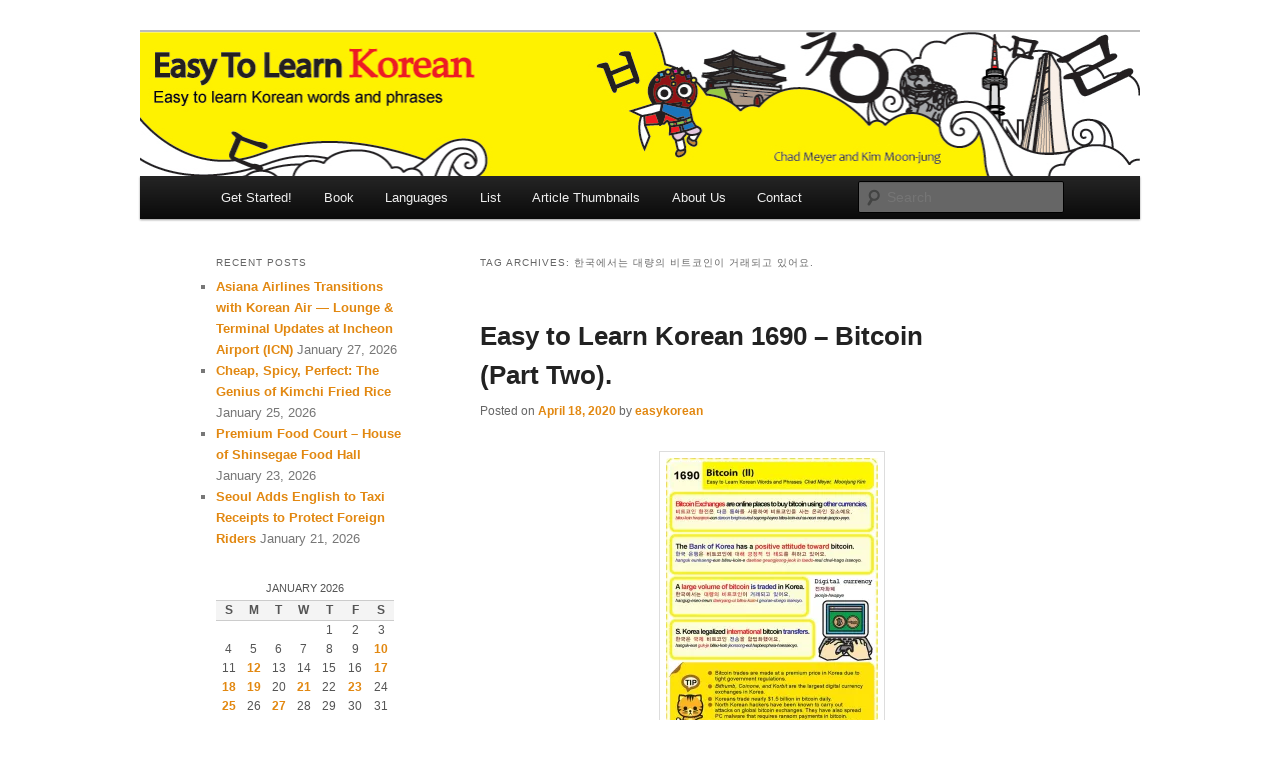

--- FILE ---
content_type: text/html; charset=UTF-8
request_url: https://easytolearnkorean.com/tag/%ED%95%9C%EA%B5%AD%EC%97%90%EC%84%9C%EB%8A%94-%EB%8C%80%EB%9F%89%EC%9D%98-%EB%B9%84%ED%8A%B8%EC%BD%94%EC%9D%B8%EC%9D%B4-%EA%B1%B0%EB%9E%98%EB%90%98%EA%B3%A0-%EC%9E%88%EC%96%B4%EC%9A%94/
body_size: 15169
content:
<!DOCTYPE html>
<!--[if IE 6]>
<html id="ie6" lang="en">
<![endif]-->
<!--[if IE 7]>
<html id="ie7" lang="en">
<![endif]-->
<!--[if IE 8]>
<html id="ie8" lang="en">
<![endif]-->
<!--[if !(IE 6) & !(IE 7) & !(IE 8)]><!-->
<html lang="en">
<!--<![endif]-->
<head>
<meta charset="UTF-8" />
<meta name="viewport" content="width=device-width, initial-scale=1.0" />
<title>
한국에서는 대량의 비트코인이 거래되고 있어요. | Easy to Learn Korean (ETLK)	</title>
<link rel="profile" href="https://gmpg.org/xfn/11" />
<link rel="stylesheet" type="text/css" media="all" href="https://easytolearnkorean.com/wp-content/themes/twentyeleven/style.css?ver=20250415" />
<link rel="pingback" href="https://easytolearnkorean.com/xmlrpc.php">
<!--[if lt IE 9]>
<script data-jetpack-boost="ignore" src="https://easytolearnkorean.com/wp-content/themes/twentyeleven/js/html5.js?ver=3.7.0" type="text/javascript"></script>
<![endif]-->
		    <!-- PVC Template -->
    
		    <meta name='robots' content='max-image-preview:large' />
	<style>img:is([sizes="auto" i], [sizes^="auto," i]) { contain-intrinsic-size: 3000px 1500px }</style>
	<!-- Jetpack Site Verification Tags -->
<meta name="google-site-verification" content="CRejQn164n7-c1CmmQRbaMeME3Bk7O57d79hf-Upuys" />
<link rel='dns-prefetch' href='//stats.wp.com' />
<link rel='dns-prefetch' href='//widgets.wp.com' />
<link rel='dns-prefetch' href='//s.pubmine.com' />
<link rel='dns-prefetch' href='//x.bidswitch.net' />
<link rel='dns-prefetch' href='//static.criteo.net' />
<link rel='dns-prefetch' href='//ib.adnxs.com' />
<link rel='dns-prefetch' href='//aax.amazon-adsystem.com' />
<link rel='dns-prefetch' href='//bidder.criteo.com' />
<link rel='dns-prefetch' href='//cas.criteo.com' />
<link rel='dns-prefetch' href='//gum.criteo.com' />
<link rel='dns-prefetch' href='//ads.pubmatic.com' />
<link rel='dns-prefetch' href='//gads.pubmatic.com' />
<link rel='dns-prefetch' href='//tpc.googlesyndication.com' />
<link rel='dns-prefetch' href='//ad.doubleclick.net' />
<link rel='dns-prefetch' href='//googleads.g.doubleclick.net' />
<link rel='dns-prefetch' href='//www.googletagservices.com' />
<link rel='dns-prefetch' href='//cdn.switchadhub.com' />
<link rel='dns-prefetch' href='//delivery.g.switchadhub.com' />
<link rel='dns-prefetch' href='//delivery.swid.switchadhub.com' />
<link rel='preconnect' href='//i0.wp.com' />
<link rel='preconnect' href='//c0.wp.com' />
<link rel="alternate" type="application/rss+xml" title="Easy to Learn Korean (ETLK) &raquo; Feed" href="https://easytolearnkorean.com/feed/" />
<link rel="alternate" type="application/rss+xml" title="Easy to Learn Korean (ETLK) &raquo; Comments Feed" href="https://easytolearnkorean.com/comments/feed/" />
<link rel="alternate" type="application/rss+xml" title="Easy to Learn Korean (ETLK) &raquo; 한국에서는 대량의 비트코인이 거래되고 있어요. Tag Feed" href="https://easytolearnkorean.com/tag/%ed%95%9c%ea%b5%ad%ec%97%90%ec%84%9c%eb%8a%94-%eb%8c%80%eb%9f%89%ec%9d%98-%eb%b9%84%ed%8a%b8%ec%bd%94%ec%9d%b8%ec%9d%b4-%ea%b1%b0%eb%9e%98%eb%90%98%ea%b3%a0-%ec%9e%88%ec%96%b4%ec%9a%94/feed/" />

<link rel='stylesheet' id='all-css-4f2ac6b9f4467d7aa7b5780b498bd471' href='https://easytolearnkorean.com/wp-content/boost-cache/static/0ac3f8fb1c.min.css' type='text/css' media='all' />
<style id='wp-emoji-styles-inline-css'>

	img.wp-smiley, img.emoji {
		display: inline !important;
		border: none !important;
		box-shadow: none !important;
		height: 1em !important;
		width: 1em !important;
		margin: 0 0.07em !important;
		vertical-align: -0.1em !important;
		background: none !important;
		padding: 0 !important;
	}
</style>
<style id='wp-block-library-theme-inline-css'>
.wp-block-audio :where(figcaption){color:#555;font-size:13px;text-align:center}.is-dark-theme .wp-block-audio :where(figcaption){color:#ffffffa6}.wp-block-audio{margin:0 0 1em}.wp-block-code{border:1px solid #ccc;border-radius:4px;font-family:Menlo,Consolas,monaco,monospace;padding:.8em 1em}.wp-block-embed :where(figcaption){color:#555;font-size:13px;text-align:center}.is-dark-theme .wp-block-embed :where(figcaption){color:#ffffffa6}.wp-block-embed{margin:0 0 1em}.blocks-gallery-caption{color:#555;font-size:13px;text-align:center}.is-dark-theme .blocks-gallery-caption{color:#ffffffa6}:root :where(.wp-block-image figcaption){color:#555;font-size:13px;text-align:center}.is-dark-theme :root :where(.wp-block-image figcaption){color:#ffffffa6}.wp-block-image{margin:0 0 1em}.wp-block-pullquote{border-bottom:4px solid;border-top:4px solid;color:currentColor;margin-bottom:1.75em}.wp-block-pullquote cite,.wp-block-pullquote footer,.wp-block-pullquote__citation{color:currentColor;font-size:.8125em;font-style:normal;text-transform:uppercase}.wp-block-quote{border-left:.25em solid;margin:0 0 1.75em;padding-left:1em}.wp-block-quote cite,.wp-block-quote footer{color:currentColor;font-size:.8125em;font-style:normal;position:relative}.wp-block-quote:where(.has-text-align-right){border-left:none;border-right:.25em solid;padding-left:0;padding-right:1em}.wp-block-quote:where(.has-text-align-center){border:none;padding-left:0}.wp-block-quote.is-large,.wp-block-quote.is-style-large,.wp-block-quote:where(.is-style-plain){border:none}.wp-block-search .wp-block-search__label{font-weight:700}.wp-block-search__button{border:1px solid #ccc;padding:.375em .625em}:where(.wp-block-group.has-background){padding:1.25em 2.375em}.wp-block-separator.has-css-opacity{opacity:.4}.wp-block-separator{border:none;border-bottom:2px solid;margin-left:auto;margin-right:auto}.wp-block-separator.has-alpha-channel-opacity{opacity:1}.wp-block-separator:not(.is-style-wide):not(.is-style-dots){width:100px}.wp-block-separator.has-background:not(.is-style-dots){border-bottom:none;height:1px}.wp-block-separator.has-background:not(.is-style-wide):not(.is-style-dots){height:2px}.wp-block-table{margin:0 0 1em}.wp-block-table td,.wp-block-table th{word-break:normal}.wp-block-table :where(figcaption){color:#555;font-size:13px;text-align:center}.is-dark-theme .wp-block-table :where(figcaption){color:#ffffffa6}.wp-block-video :where(figcaption){color:#555;font-size:13px;text-align:center}.is-dark-theme .wp-block-video :where(figcaption){color:#ffffffa6}.wp-block-video{margin:0 0 1em}:root :where(.wp-block-template-part.has-background){margin-bottom:0;margin-top:0;padding:1.25em 2.375em}
</style>
<style id='classic-theme-styles-inline-css'>
/*! This file is auto-generated */
.wp-block-button__link{color:#fff;background-color:#32373c;border-radius:9999px;box-shadow:none;text-decoration:none;padding:calc(.667em + 2px) calc(1.333em + 2px);font-size:1.125em}.wp-block-file__button{background:#32373c;color:#fff;text-decoration:none}
</style>
<style id='jetpack-sharing-buttons-style-inline-css'>
.jetpack-sharing-buttons__services-list{display:flex;flex-direction:row;flex-wrap:wrap;gap:0;list-style-type:none;margin:5px;padding:0}.jetpack-sharing-buttons__services-list.has-small-icon-size{font-size:12px}.jetpack-sharing-buttons__services-list.has-normal-icon-size{font-size:16px}.jetpack-sharing-buttons__services-list.has-large-icon-size{font-size:24px}.jetpack-sharing-buttons__services-list.has-huge-icon-size{font-size:36px}@media print{.jetpack-sharing-buttons__services-list{display:none!important}}.editor-styles-wrapper .wp-block-jetpack-sharing-buttons{gap:0;padding-inline-start:0}ul.jetpack-sharing-buttons__services-list.has-background{padding:1.25em 2.375em}
</style>
<style id='global-styles-inline-css'>
:root{--wp--preset--aspect-ratio--square: 1;--wp--preset--aspect-ratio--4-3: 4/3;--wp--preset--aspect-ratio--3-4: 3/4;--wp--preset--aspect-ratio--3-2: 3/2;--wp--preset--aspect-ratio--2-3: 2/3;--wp--preset--aspect-ratio--16-9: 16/9;--wp--preset--aspect-ratio--9-16: 9/16;--wp--preset--color--black: #000;--wp--preset--color--cyan-bluish-gray: #abb8c3;--wp--preset--color--white: #fff;--wp--preset--color--pale-pink: #f78da7;--wp--preset--color--vivid-red: #cf2e2e;--wp--preset--color--luminous-vivid-orange: #ff6900;--wp--preset--color--luminous-vivid-amber: #fcb900;--wp--preset--color--light-green-cyan: #7bdcb5;--wp--preset--color--vivid-green-cyan: #00d084;--wp--preset--color--pale-cyan-blue: #8ed1fc;--wp--preset--color--vivid-cyan-blue: #0693e3;--wp--preset--color--vivid-purple: #9b51e0;--wp--preset--color--blue: #1982d1;--wp--preset--color--dark-gray: #373737;--wp--preset--color--medium-gray: #666;--wp--preset--color--light-gray: #e2e2e2;--wp--preset--gradient--vivid-cyan-blue-to-vivid-purple: linear-gradient(135deg,rgba(6,147,227,1) 0%,rgb(155,81,224) 100%);--wp--preset--gradient--light-green-cyan-to-vivid-green-cyan: linear-gradient(135deg,rgb(122,220,180) 0%,rgb(0,208,130) 100%);--wp--preset--gradient--luminous-vivid-amber-to-luminous-vivid-orange: linear-gradient(135deg,rgba(252,185,0,1) 0%,rgba(255,105,0,1) 100%);--wp--preset--gradient--luminous-vivid-orange-to-vivid-red: linear-gradient(135deg,rgba(255,105,0,1) 0%,rgb(207,46,46) 100%);--wp--preset--gradient--very-light-gray-to-cyan-bluish-gray: linear-gradient(135deg,rgb(238,238,238) 0%,rgb(169,184,195) 100%);--wp--preset--gradient--cool-to-warm-spectrum: linear-gradient(135deg,rgb(74,234,220) 0%,rgb(151,120,209) 20%,rgb(207,42,186) 40%,rgb(238,44,130) 60%,rgb(251,105,98) 80%,rgb(254,248,76) 100%);--wp--preset--gradient--blush-light-purple: linear-gradient(135deg,rgb(255,206,236) 0%,rgb(152,150,240) 100%);--wp--preset--gradient--blush-bordeaux: linear-gradient(135deg,rgb(254,205,165) 0%,rgb(254,45,45) 50%,rgb(107,0,62) 100%);--wp--preset--gradient--luminous-dusk: linear-gradient(135deg,rgb(255,203,112) 0%,rgb(199,81,192) 50%,rgb(65,88,208) 100%);--wp--preset--gradient--pale-ocean: linear-gradient(135deg,rgb(255,245,203) 0%,rgb(182,227,212) 50%,rgb(51,167,181) 100%);--wp--preset--gradient--electric-grass: linear-gradient(135deg,rgb(202,248,128) 0%,rgb(113,206,126) 100%);--wp--preset--gradient--midnight: linear-gradient(135deg,rgb(2,3,129) 0%,rgb(40,116,252) 100%);--wp--preset--font-size--small: 13px;--wp--preset--font-size--medium: 20px;--wp--preset--font-size--large: 36px;--wp--preset--font-size--x-large: 42px;--wp--preset--spacing--20: 0.44rem;--wp--preset--spacing--30: 0.67rem;--wp--preset--spacing--40: 1rem;--wp--preset--spacing--50: 1.5rem;--wp--preset--spacing--60: 2.25rem;--wp--preset--spacing--70: 3.38rem;--wp--preset--spacing--80: 5.06rem;--wp--preset--shadow--natural: 6px 6px 9px rgba(0, 0, 0, 0.2);--wp--preset--shadow--deep: 12px 12px 50px rgba(0, 0, 0, 0.4);--wp--preset--shadow--sharp: 6px 6px 0px rgba(0, 0, 0, 0.2);--wp--preset--shadow--outlined: 6px 6px 0px -3px rgba(255, 255, 255, 1), 6px 6px rgba(0, 0, 0, 1);--wp--preset--shadow--crisp: 6px 6px 0px rgba(0, 0, 0, 1);}:where(.is-layout-flex){gap: 0.5em;}:where(.is-layout-grid){gap: 0.5em;}body .is-layout-flex{display: flex;}.is-layout-flex{flex-wrap: wrap;align-items: center;}.is-layout-flex > :is(*, div){margin: 0;}body .is-layout-grid{display: grid;}.is-layout-grid > :is(*, div){margin: 0;}:where(.wp-block-columns.is-layout-flex){gap: 2em;}:where(.wp-block-columns.is-layout-grid){gap: 2em;}:where(.wp-block-post-template.is-layout-flex){gap: 1.25em;}:where(.wp-block-post-template.is-layout-grid){gap: 1.25em;}.has-black-color{color: var(--wp--preset--color--black) !important;}.has-cyan-bluish-gray-color{color: var(--wp--preset--color--cyan-bluish-gray) !important;}.has-white-color{color: var(--wp--preset--color--white) !important;}.has-pale-pink-color{color: var(--wp--preset--color--pale-pink) !important;}.has-vivid-red-color{color: var(--wp--preset--color--vivid-red) !important;}.has-luminous-vivid-orange-color{color: var(--wp--preset--color--luminous-vivid-orange) !important;}.has-luminous-vivid-amber-color{color: var(--wp--preset--color--luminous-vivid-amber) !important;}.has-light-green-cyan-color{color: var(--wp--preset--color--light-green-cyan) !important;}.has-vivid-green-cyan-color{color: var(--wp--preset--color--vivid-green-cyan) !important;}.has-pale-cyan-blue-color{color: var(--wp--preset--color--pale-cyan-blue) !important;}.has-vivid-cyan-blue-color{color: var(--wp--preset--color--vivid-cyan-blue) !important;}.has-vivid-purple-color{color: var(--wp--preset--color--vivid-purple) !important;}.has-black-background-color{background-color: var(--wp--preset--color--black) !important;}.has-cyan-bluish-gray-background-color{background-color: var(--wp--preset--color--cyan-bluish-gray) !important;}.has-white-background-color{background-color: var(--wp--preset--color--white) !important;}.has-pale-pink-background-color{background-color: var(--wp--preset--color--pale-pink) !important;}.has-vivid-red-background-color{background-color: var(--wp--preset--color--vivid-red) !important;}.has-luminous-vivid-orange-background-color{background-color: var(--wp--preset--color--luminous-vivid-orange) !important;}.has-luminous-vivid-amber-background-color{background-color: var(--wp--preset--color--luminous-vivid-amber) !important;}.has-light-green-cyan-background-color{background-color: var(--wp--preset--color--light-green-cyan) !important;}.has-vivid-green-cyan-background-color{background-color: var(--wp--preset--color--vivid-green-cyan) !important;}.has-pale-cyan-blue-background-color{background-color: var(--wp--preset--color--pale-cyan-blue) !important;}.has-vivid-cyan-blue-background-color{background-color: var(--wp--preset--color--vivid-cyan-blue) !important;}.has-vivid-purple-background-color{background-color: var(--wp--preset--color--vivid-purple) !important;}.has-black-border-color{border-color: var(--wp--preset--color--black) !important;}.has-cyan-bluish-gray-border-color{border-color: var(--wp--preset--color--cyan-bluish-gray) !important;}.has-white-border-color{border-color: var(--wp--preset--color--white) !important;}.has-pale-pink-border-color{border-color: var(--wp--preset--color--pale-pink) !important;}.has-vivid-red-border-color{border-color: var(--wp--preset--color--vivid-red) !important;}.has-luminous-vivid-orange-border-color{border-color: var(--wp--preset--color--luminous-vivid-orange) !important;}.has-luminous-vivid-amber-border-color{border-color: var(--wp--preset--color--luminous-vivid-amber) !important;}.has-light-green-cyan-border-color{border-color: var(--wp--preset--color--light-green-cyan) !important;}.has-vivid-green-cyan-border-color{border-color: var(--wp--preset--color--vivid-green-cyan) !important;}.has-pale-cyan-blue-border-color{border-color: var(--wp--preset--color--pale-cyan-blue) !important;}.has-vivid-cyan-blue-border-color{border-color: var(--wp--preset--color--vivid-cyan-blue) !important;}.has-vivid-purple-border-color{border-color: var(--wp--preset--color--vivid-purple) !important;}.has-vivid-cyan-blue-to-vivid-purple-gradient-background{background: var(--wp--preset--gradient--vivid-cyan-blue-to-vivid-purple) !important;}.has-light-green-cyan-to-vivid-green-cyan-gradient-background{background: var(--wp--preset--gradient--light-green-cyan-to-vivid-green-cyan) !important;}.has-luminous-vivid-amber-to-luminous-vivid-orange-gradient-background{background: var(--wp--preset--gradient--luminous-vivid-amber-to-luminous-vivid-orange) !important;}.has-luminous-vivid-orange-to-vivid-red-gradient-background{background: var(--wp--preset--gradient--luminous-vivid-orange-to-vivid-red) !important;}.has-very-light-gray-to-cyan-bluish-gray-gradient-background{background: var(--wp--preset--gradient--very-light-gray-to-cyan-bluish-gray) !important;}.has-cool-to-warm-spectrum-gradient-background{background: var(--wp--preset--gradient--cool-to-warm-spectrum) !important;}.has-blush-light-purple-gradient-background{background: var(--wp--preset--gradient--blush-light-purple) !important;}.has-blush-bordeaux-gradient-background{background: var(--wp--preset--gradient--blush-bordeaux) !important;}.has-luminous-dusk-gradient-background{background: var(--wp--preset--gradient--luminous-dusk) !important;}.has-pale-ocean-gradient-background{background: var(--wp--preset--gradient--pale-ocean) !important;}.has-electric-grass-gradient-background{background: var(--wp--preset--gradient--electric-grass) !important;}.has-midnight-gradient-background{background: var(--wp--preset--gradient--midnight) !important;}.has-small-font-size{font-size: var(--wp--preset--font-size--small) !important;}.has-medium-font-size{font-size: var(--wp--preset--font-size--medium) !important;}.has-large-font-size{font-size: var(--wp--preset--font-size--large) !important;}.has-x-large-font-size{font-size: var(--wp--preset--font-size--x-large) !important;}
:where(.wp-block-post-template.is-layout-flex){gap: 1.25em;}:where(.wp-block-post-template.is-layout-grid){gap: 1.25em;}
:where(.wp-block-columns.is-layout-flex){gap: 2em;}:where(.wp-block-columns.is-layout-grid){gap: 2em;}
:root :where(.wp-block-pullquote){font-size: 1.5em;line-height: 1.6;}
</style>
<link rel='stylesheet' id='open-sans-css' href='https://fonts.googleapis.com/css?family=Open+Sans%3A300italic%2C400italic%2C600italic%2C300%2C400%2C600&#038;subset=latin%2Clatin-ext&#038;display=fallback&#038;ver=cf3a187da2039f0dc49612b705edeafb' media='all' />
<link rel='stylesheet' id='a3pvc-css' href='//easytolearnkorean.com/wp-content/uploads/sass/pvc.min.css?ver=1686114214' media='all' />






<link rel="https://api.w.org/" href="https://easytolearnkorean.com/wp-json/" /><link rel="alternate" title="JSON" type="application/json" href="https://easytolearnkorean.com/wp-json/wp/v2/tags/18647" /><link rel="EditURI" type="application/rsd+xml" title="RSD" href="https://easytolearnkorean.com/xmlrpc.php?rsd" />
<!-- auto ad code generated by Easy Google AdSense plugin v1.0.13 --><!-- Easy Google AdSense plugin -->
		<!-- GA Google Analytics @ https://m0n.co/ga -->
		
		

		<style>img#wpstats{display:none}</style>
			<style>
		/* Link color */
		a,
		#site-title a:focus,
		#site-title a:hover,
		#site-title a:active,
		.entry-title a:hover,
		.entry-title a:focus,
		.entry-title a:active,
		.widget_twentyeleven_ephemera .comments-link a:hover,
		section.recent-posts .other-recent-posts a[rel="bookmark"]:hover,
		section.recent-posts .other-recent-posts .comments-link a:hover,
		.format-image footer.entry-meta a:hover,
		#site-generator a:hover {
			color: #e28811;
		}
		section.recent-posts .other-recent-posts .comments-link a:hover {
			border-color: #e28811;
		}
		article.feature-image.small .entry-summary p a:hover,
		.entry-header .comments-link a:hover,
		.entry-header .comments-link a:focus,
		.entry-header .comments-link a:active,
		.feature-slider a.active {
			background-color: #e28811;
		}
	</style>
	<meta name="description" content="Posts about 한국에서는 대량의 비트코인이 거래되고 있어요. written by easykorean" />
		<style type="text/css" id="twentyeleven-header-css">
				#site-title,
		#site-description {
			position: absolute;
			clip-path: inset(50%);
		}
				</style>
		<style type="text/css" id="custom-background-css">
body.custom-background { background-color: #ffffff; }
</style>
	
<!-- Jetpack Open Graph Tags -->
<meta property="og:type" content="website" />
<meta property="og:title" content="한국에서는 대량의 비트코인이 거래되고 있어요. &#8211; Easy to Learn Korean (ETLK)" />
<meta property="og:url" content="https://easytolearnkorean.com/tag/%ed%95%9c%ea%b5%ad%ec%97%90%ec%84%9c%eb%8a%94-%eb%8c%80%eb%9f%89%ec%9d%98-%eb%b9%84%ed%8a%b8%ec%bd%94%ec%9d%b8%ec%9d%b4-%ea%b1%b0%eb%9e%98%eb%90%98%ea%b3%a0-%ec%9e%88%ec%96%b4%ec%9a%94/" />
<meta property="og:site_name" content="Easy to Learn Korean (ETLK)" />
<meta property="og:image" content="https://i0.wp.com/easytolearnkorean.com/wp-content/uploads/2017/04/cropped-Book-Cover.jpg?fit=578%2C578&#038;ssl=1" />
<meta property="og:image:width" content="578" />
<meta property="og:image:height" content="578" />
<meta property="og:image:alt" content="" />
<meta name="twitter:site" content="@easykorean" />

<!-- End Jetpack Open Graph Tags -->
		
							
		<link rel="icon" href="https://i0.wp.com/easytolearnkorean.com/wp-content/uploads/2017/04/cropped-Book-Cover.jpg?fit=32%2C32&#038;ssl=1" sizes="32x32" />
<link rel="icon" href="https://i0.wp.com/easytolearnkorean.com/wp-content/uploads/2017/04/cropped-Book-Cover.jpg?fit=192%2C192&#038;ssl=1" sizes="192x192" />
<link rel="apple-touch-icon" href="https://i0.wp.com/easytolearnkorean.com/wp-content/uploads/2017/04/cropped-Book-Cover.jpg?fit=180%2C180&#038;ssl=1" />
<meta name="msapplication-TileImage" content="https://i0.wp.com/easytolearnkorean.com/wp-content/uploads/2017/04/cropped-Book-Cover.jpg?fit=270%2C270&#038;ssl=1" />
</head>

<body data-rsssl=1 class="archive tag tag-18647 custom-background wp-embed-responsive wp-theme-twentyeleven two-column left-sidebar">
<div class="skip-link"><a class="assistive-text" href="#content">Skip to primary content</a></div><div class="skip-link"><a class="assistive-text" href="#secondary">Skip to secondary content</a></div><div id="page" class="hfeed">
	<header id="branding">
			<hgroup>
							<h1 id="site-title"><span><a href="https://easytolearnkorean.com/" rel="home" >Easy to Learn Korean (ETLK)</a></span></h1>
				<h2 id="site-description">An Illustrated Guide to Korean Culture and Language</h2>
			</hgroup>

						<a href="https://easytolearnkorean.com/" rel="home" >
				<img src="https://easytolearnkorean.com/wp-content/uploads/2013/12/ETLK-New-Banner.jpg" width="1000" height="288" alt="Easy to Learn Korean (ETLK)" decoding="async" fetchpriority="high" />			</a>
			
						<div class="only-search with-image">
					<form method="get" id="searchform" action="https://easytolearnkorean.com/">
		<label for="s" class="assistive-text">Search</label>
		<input type="text" class="field" name="s" id="s" placeholder="Search" />
		<input type="submit" class="submit" name="submit" id="searchsubmit" value="Search" />
	</form>
			</div>
				
			<nav id="access">
				<h3 class="assistive-text">Main menu</h3>
				<div class="menu-main-container"><ul id="menu-main" class="menu"><li id="menu-item-462" class="menu-item menu-item-type-post_type menu-item-object-page menu-item-462"><a href="https://easytolearnkorean.com/gallery/">Get Started!</a></li>
<li id="menu-item-3614" class="menu-item menu-item-type-post_type menu-item-object-page menu-item-3614"><a href="https://easytolearnkorean.com/book/">Book</a></li>
<li id="menu-item-5351" class="menu-item menu-item-type-post_type menu-item-object-page menu-item-5351"><a href="https://easytolearnkorean.com/languages/">Languages</a></li>
<li id="menu-item-4953" class="menu-item menu-item-type-post_type menu-item-object-page menu-item-4953"><a href="https://easytolearnkorean.com/list/">List</a></li>
<li id="menu-item-4957" class="menu-item menu-item-type-post_type menu-item-object-page menu-item-4957"><a href="https://easytolearnkorean.com/thumbnails/">Article Thumbnails</a></li>
<li id="menu-item-12" class="menu-item menu-item-type-post_type menu-item-object-page menu-item-12"><a href="https://easytolearnkorean.com/about/">About Us</a></li>
<li id="menu-item-626" class="menu-item menu-item-type-post_type menu-item-object-page menu-item-626"><a href="https://easytolearnkorean.com/contact/">Contact</a></li>
</ul></div>			</nav><!-- #access -->
	</header><!-- #branding -->


	<div id="main">

		<section id="primary">
			<div id="content" role="main">

			
				<header class="page-header">
					<h1 class="page-title">
					Tag Archives: <span>한국에서는 대량의 비트코인이 거래되고 있어요.</span>					</h1>

									</header>

				
				
					
	<article id="post-9031" class="post-9031 post type-post status-publish format-standard hentry category-series tag-a-large-volume-of-bitcoin-are-traded-in-korea tag-and-korbit tag-bitcoin tag-bitcoin-exchanges-are-online-places-to-buy-bitcoin-using-other-currencies tag-bitcoin-trades tag-bithumb tag-btc tag-chinese-government tag-coinone tag-digital-currency tag-ico tag-north-korea tag-pc-malware tag-s-korea-legalized-international-bitcoin-transfers tag-the-bank-of-korea-has-a-positive-attitude-towards-bitcoin tag-usd tag-18643 tag-18648 tag-18645 tag-18647 tag-18651">
		<header class="entry-header">
						<h1 class="entry-title"><a href="https://easytolearnkorean.com/easy-to-learn-korean-1690-bitcoin-part-two/" rel="bookmark">Easy to Learn Korean 1690 &#8211; Bitcoin (Part Two).</a></h1>
			
						<div class="entry-meta">
				<span class="sep">Posted on </span><a href="https://easytolearnkorean.com/easy-to-learn-korean-1690-bitcoin-part-two/" title="7:17 PM" rel="bookmark"><time class="entry-date" datetime="2020-04-18T19:17:22-07:00">April 18, 2020</time></a><span class="by-author"> <span class="sep"> by </span> <span class="author vcard"><a class="url fn n" href="https://easytolearnkorean.com/author/easykorean/" title="View all posts by easykorean" rel="author">easykorean</a></span></span>			</div><!-- .entry-meta -->
			
					</header><!-- .entry-header -->

				<div class="entry-content">
			<p><a href="https://i0.wp.com/easytolearnkorean.com/wp-content/uploads/2020/04/16190-Bitcoin-2.jpg"><img data-recalc-dims="1" decoding="async" src="https://i0.wp.com/easytolearnkorean.com/wp-content/uploads/2020/04/16190-Bitcoin-2-212x300.jpg?resize=212%2C300" alt="" width="212" height="300" class="aligncenter size-medium wp-image-9032" srcset="https://i0.wp.com/easytolearnkorean.com/wp-content/uploads/2020/04/16190-Bitcoin-2.jpg?resize=212%2C300&amp;ssl=1 212w, https://i0.wp.com/easytolearnkorean.com/wp-content/uploads/2020/04/16190-Bitcoin-2.jpg?resize=723%2C1024&amp;ssl=1 723w, https://i0.wp.com/easytolearnkorean.com/wp-content/uploads/2020/04/16190-Bitcoin-2.jpg?w=740&amp;ssl=1 740w" sizes="(max-width: 212px) 100vw, 212px" /></a> <a href="https://easytolearnkorean.com/easy-to-learn-korean-1690-bitcoin-part-two/#more-9031" class="more-link">Continue reading <span class="meta-nav">&rarr;</span></a></p>
<div class="pvc_clear"></div>
<p id="pvc_stats_9031" class="pvc_stats all  " data-element-id="9031" style=""><i class="pvc-stats-icon medium" aria-hidden="true"><svg aria-hidden="true" focusable="false" data-prefix="far" data-icon="chart-bar" role="img" xmlns="http://www.w3.org/2000/svg" viewBox="0 0 512 512" class="svg-inline--fa fa-chart-bar fa-w-16 fa-2x"><path fill="currentColor" d="M396.8 352h22.4c6.4 0 12.8-6.4 12.8-12.8V108.8c0-6.4-6.4-12.8-12.8-12.8h-22.4c-6.4 0-12.8 6.4-12.8 12.8v230.4c0 6.4 6.4 12.8 12.8 12.8zm-192 0h22.4c6.4 0 12.8-6.4 12.8-12.8V140.8c0-6.4-6.4-12.8-12.8-12.8h-22.4c-6.4 0-12.8 6.4-12.8 12.8v198.4c0 6.4 6.4 12.8 12.8 12.8zm96 0h22.4c6.4 0 12.8-6.4 12.8-12.8V204.8c0-6.4-6.4-12.8-12.8-12.8h-22.4c-6.4 0-12.8 6.4-12.8 12.8v134.4c0 6.4 6.4 12.8 12.8 12.8zM496 400H48V80c0-8.84-7.16-16-16-16H16C7.16 64 0 71.16 0 80v336c0 17.67 14.33 32 32 32h464c8.84 0 16-7.16 16-16v-16c0-8.84-7.16-16-16-16zm-387.2-48h22.4c6.4 0 12.8-6.4 12.8-12.8v-70.4c0-6.4-6.4-12.8-12.8-12.8h-22.4c-6.4 0-12.8 6.4-12.8 12.8v70.4c0 6.4 6.4 12.8 12.8 12.8z" class=""></path></svg></i> <img data-recalc-dims="1" decoding="async" width="16" height="16" alt="Loading" src="https://i0.wp.com/easytolearnkorean.com/wp-content/plugins/page-views-count/ajax-loader-2x.gif?resize=16%2C16&#038;ssl=1" border=0 /></p>
<div class="pvc_clear"></div>
			<div style="padding-bottom:15px;" class="wordads-tag" data-slot-type="belowpost">
				<div id="atatags-dynamic-belowpost-697b15e8df9a5">
					
				</div>
			</div><div class="sharedaddy sd-sharing-enabled"><div class="robots-nocontent sd-block sd-social sd-social-icon sd-sharing"><div class="sd-content"><ul><li class="share-facebook"><a rel="nofollow noopener noreferrer"
				data-shared="sharing-facebook-9031"
				class="share-facebook sd-button share-icon no-text"
				href="https://easytolearnkorean.com/easy-to-learn-korean-1690-bitcoin-part-two/?share=facebook"
				target="_blank"
				aria-labelledby="sharing-facebook-9031"
				>
				<span id="sharing-facebook-9031" hidden>Click to share on Facebook (Opens in new window)</span>
				<span>Facebook</span>
			</a></li><li class="share-twitter"><a rel="nofollow noopener noreferrer"
				data-shared="sharing-twitter-9031"
				class="share-twitter sd-button share-icon no-text"
				href="https://easytolearnkorean.com/easy-to-learn-korean-1690-bitcoin-part-two/?share=twitter"
				target="_blank"
				aria-labelledby="sharing-twitter-9031"
				>
				<span id="sharing-twitter-9031" hidden>Click to share on X (Opens in new window)</span>
				<span>X</span>
			</a></li><li class="share-pinterest"><a rel="nofollow noopener noreferrer"
				data-shared="sharing-pinterest-9031"
				class="share-pinterest sd-button share-icon no-text"
				href="https://easytolearnkorean.com/easy-to-learn-korean-1690-bitcoin-part-two/?share=pinterest"
				target="_blank"
				aria-labelledby="sharing-pinterest-9031"
				>
				<span id="sharing-pinterest-9031" hidden>Click to share on Pinterest (Opens in new window)</span>
				<span>Pinterest</span>
			</a></li><li class="share-tumblr"><a rel="nofollow noopener noreferrer"
				data-shared="sharing-tumblr-9031"
				class="share-tumblr sd-button share-icon no-text"
				href="https://easytolearnkorean.com/easy-to-learn-korean-1690-bitcoin-part-two/?share=tumblr"
				target="_blank"
				aria-labelledby="sharing-tumblr-9031"
				>
				<span id="sharing-tumblr-9031" hidden>Click to share on Tumblr (Opens in new window)</span>
				<span>Tumblr</span>
			</a></li><li class="share-linkedin"><a rel="nofollow noopener noreferrer"
				data-shared="sharing-linkedin-9031"
				class="share-linkedin sd-button share-icon no-text"
				href="https://easytolearnkorean.com/easy-to-learn-korean-1690-bitcoin-part-two/?share=linkedin"
				target="_blank"
				aria-labelledby="sharing-linkedin-9031"
				>
				<span id="sharing-linkedin-9031" hidden>Click to share on LinkedIn (Opens in new window)</span>
				<span>LinkedIn</span>
			</a></li><li class="share-pocket"><a rel="nofollow noopener noreferrer"
				data-shared="sharing-pocket-9031"
				class="share-pocket sd-button share-icon no-text"
				href="https://easytolearnkorean.com/easy-to-learn-korean-1690-bitcoin-part-two/?share=pocket"
				target="_blank"
				aria-labelledby="sharing-pocket-9031"
				>
				<span id="sharing-pocket-9031" hidden>Click to share on Pocket (Opens in new window)</span>
				<span>Pocket</span>
			</a></li><li class="share-print"><a rel="nofollow noopener noreferrer"
				data-shared="sharing-print-9031"
				class="share-print sd-button share-icon no-text"
				href="https://easytolearnkorean.com/easy-to-learn-korean-1690-bitcoin-part-two/?share=print"
				target="_blank"
				aria-labelledby="sharing-print-9031"
				>
				<span id="sharing-print-9031" hidden>Click to print (Opens in new window)</span>
				<span>Print</span>
			</a></li><li class="share-reddit"><a rel="nofollow noopener noreferrer"
				data-shared="sharing-reddit-9031"
				class="share-reddit sd-button share-icon no-text"
				href="https://easytolearnkorean.com/easy-to-learn-korean-1690-bitcoin-part-two/?share=reddit"
				target="_blank"
				aria-labelledby="sharing-reddit-9031"
				>
				<span id="sharing-reddit-9031" hidden>Click to share on Reddit (Opens in new window)</span>
				<span>Reddit</span>
			</a></li><li class="share-jetpack-whatsapp"><a rel="nofollow noopener noreferrer"
				data-shared="sharing-whatsapp-9031"
				class="share-jetpack-whatsapp sd-button share-icon no-text"
				href="https://easytolearnkorean.com/easy-to-learn-korean-1690-bitcoin-part-two/?share=jetpack-whatsapp"
				target="_blank"
				aria-labelledby="sharing-whatsapp-9031"
				>
				<span id="sharing-whatsapp-9031" hidden>Click to share on WhatsApp (Opens in new window)</span>
				<span>WhatsApp</span>
			</a></li><li class="share-email"><a rel="nofollow noopener noreferrer"
				data-shared="sharing-email-9031"
				class="share-email sd-button share-icon no-text"
				href="mailto:?subject=%5BShared%20Post%5D%20Easy%20to%20Learn%20Korean%201690%20-%20Bitcoin%20%28Part%20Two%29.&#038;body=https%3A%2F%2Feasytolearnkorean.com%2Feasy-to-learn-korean-1690-bitcoin-part-two%2F&#038;share=email"
				target="_blank"
				aria-labelledby="sharing-email-9031"
				data-email-share-error-title="Do you have email set up?" data-email-share-error-text="If you&#039;re having problems sharing via email, you might not have email set up for your browser. You may need to create a new email yourself." data-email-share-nonce="2b83a7d8bc" data-email-share-track-url="https://easytolearnkorean.com/easy-to-learn-korean-1690-bitcoin-part-two/?share=email">
				<span id="sharing-email-9031" hidden>Click to email a link to a friend (Opens in new window)</span>
				<span>Email</span>
			</a></li><li><a href="#" class="sharing-anchor sd-button share-more"><span>More</span></a></li><li class="share-end"></li></ul><div class="sharing-hidden"><div class="inner" style="display: none;width:150px;"><ul style="background-image:none;"><li class="share-telegram"><a rel="nofollow noopener noreferrer"
				data-shared="sharing-telegram-9031"
				class="share-telegram sd-button share-icon no-text"
				href="https://easytolearnkorean.com/easy-to-learn-korean-1690-bitcoin-part-two/?share=telegram"
				target="_blank"
				aria-labelledby="sharing-telegram-9031"
				>
				<span id="sharing-telegram-9031" hidden>Click to share on Telegram (Opens in new window)</span>
				<span>Telegram</span>
			</a></li><li class="share-end"></li></ul></div></div></div></div></div>					</div><!-- .entry-content -->
		
		<footer class="entry-meta">
			
										<span class="cat-links">
					<span class="entry-utility-prep entry-utility-prep-cat-links">Posted in</span> <a href="https://easytolearnkorean.com/category/series/" rel="category tag">Series</a>			</span>
							
										<span class="sep"> | </span>
								<span class="tag-links">
					<span class="entry-utility-prep entry-utility-prep-tag-links">Tagged</span> <a href="https://easytolearnkorean.com/tag/a-large-volume-of-bitcoin-are-traded-in-korea/" rel="tag">A large volume of bitcoin are traded in Korea.</a>, <a href="https://easytolearnkorean.com/tag/and-korbit/" rel="tag">and Korbit</a>, <a href="https://easytolearnkorean.com/tag/bitcoin/" rel="tag">Bitcoin</a>, <a href="https://easytolearnkorean.com/tag/bitcoin-exchanges-are-online-places-to-buy-bitcoin-using-other-currencies/" rel="tag">Bitcoin Exchanges are online places to buy bitcoin using other currencies.</a>, <a href="https://easytolearnkorean.com/tag/bitcoin-trades/" rel="tag">Bitcoin trades</a>, <a href="https://easytolearnkorean.com/tag/bithumb/" rel="tag">Bithumb</a>, <a href="https://easytolearnkorean.com/tag/btc/" rel="tag">BTC</a>, <a href="https://easytolearnkorean.com/tag/chinese-government/" rel="tag">Chinese government</a>, <a href="https://easytolearnkorean.com/tag/coinone/" rel="tag">Coinone</a>, <a href="https://easytolearnkorean.com/tag/digital-currency/" rel="tag">Digital currency</a>, <a href="https://easytolearnkorean.com/tag/ico/" rel="tag">ICO</a>, <a href="https://easytolearnkorean.com/tag/north-korea/" rel="tag">North Korea</a>, <a href="https://easytolearnkorean.com/tag/pc-malware/" rel="tag">PC malware</a>, <a href="https://easytolearnkorean.com/tag/s-korea-legalized-international-bitcoin-transfers/" rel="tag">S. Korea legalized international bitcoin transfers.</a>, <a href="https://easytolearnkorean.com/tag/the-bank-of-korea-has-a-positive-attitude-towards-bitcoin/" rel="tag">The Bank of Korea has a positive attitude towards bitcoin.</a>, <a href="https://easytolearnkorean.com/tag/usd/" rel="tag">USD</a>, <a href="https://easytolearnkorean.com/tag/%eb%b9%84%ed%8a%b8%ec%bd%94%ec%9d%b8-%ed%99%98%ec%a0%84%ec%9d%80-%eb%8b%a4%eb%a5%b8-%ed%86%b5%ed%99%94%eb%a5%bc-%ec%82%ac%ec%9a%a9%ed%95%98%ec%97%ac-%eb%b9%84%ed%8a%b8%ec%bd%94%ec%9d%b8%ec%9d%84/" rel="tag">비트코인 환전은 다른 통화를 사용하여 비트코인을 사는 온라인 장소예요.</a>, <a href="https://easytolearnkorean.com/tag/%ec%a0%84%ec%9e%90%ed%99%94%ed%8f%90/" rel="tag">전자화폐</a>, <a href="https://easytolearnkorean.com/tag/%ed%95%9c%ea%b5%ad-%ec%9d%80%ed%96%89%ec%9d%80-%eb%b9%84%ed%8a%b8%ec%bd%94%ec%9d%b8%ec%97%90-%eb%8c%80%ed%95%b4-%ea%b8%8d%ec%a0%95%ec%a0%81-%ec%9d%b8-%ed%83%9c%eb%8f%84%eb%a5%bc-%ec%b7%a8%ed%95%98/" rel="tag">한국 은행은 비트코인에 대해 긍정적 인 태도를 취하고 있어요.</a>, <a href="https://easytolearnkorean.com/tag/%ed%95%9c%ea%b5%ad%ec%97%90%ec%84%9c%eb%8a%94-%eb%8c%80%eb%9f%89%ec%9d%98-%eb%b9%84%ed%8a%b8%ec%bd%94%ec%9d%b8%ec%9d%b4-%ea%b1%b0%eb%9e%98%eb%90%98%ea%b3%a0-%ec%9e%88%ec%96%b4%ec%9a%94/" rel="tag">한국에서는 대량의 비트코인이 거래되고 있어요.</a>, <a href="https://easytolearnkorean.com/tag/%ed%95%9c%ea%b5%ad%ec%9d%80-%ea%b5%ad%ec%a0%9c-%eb%b9%84%ed%8a%b8%ec%bd%94%ec%9d%b8-%ec%a0%84%ec%86%a1%ec%9d%84-%ed%95%a9%eb%b2%95%ed%99%94%ed%96%88%ec%96%b4%ec%9a%94/" rel="tag">한국은 국제 비트코인 전송을 합법화했어요.</a>			</span>
							
			
					</footer><!-- .entry-meta -->
	</article><!-- #post-9031 -->

				
				
			
			</div><!-- #content -->
		</section><!-- #primary -->

		<div id="secondary" class="widget-area" role="complementary">
					<div id="atatags-469907863-697b15e8e1d68"></div>
		
		
		<aside id="recent-posts-2" class="widget widget_recent_entries">
		<h3 class="widget-title">Recent Posts</h3>
		<ul>
											<li>
					<a href="https://easytolearnkorean.com/asiana-airlines-transitions-with-korean-air-lounge-terminal-updates-at-incheon-airport-icn/">Asiana Airlines Transitions with Korean Air — Lounge &amp; Terminal Updates at Incheon Airport (ICN)</a>
											<span class="post-date">January 27, 2026</span>
									</li>
											<li>
					<a href="https://easytolearnkorean.com/cheap-spicy-perfect-the-genius-of-kimchi-fried-rice/">Cheap, Spicy, Perfect: The Genius of Kimchi Fried Rice</a>
											<span class="post-date">January 25, 2026</span>
									</li>
											<li>
					<a href="https://easytolearnkorean.com/premium-food-court-house-of-shinsegae-food-hall/">Premium Food Court &#8211; House of Shinsegae Food Hall</a>
											<span class="post-date">January 23, 2026</span>
									</li>
											<li>
					<a href="https://easytolearnkorean.com/seoul-adds-english-to-taxi-receipts-to-protect-foreign-riders/">Seoul Adds English to Taxi Receipts to Protect Foreign Riders</a>
											<span class="post-date">January 21, 2026</span>
									</li>
					</ul>

		</aside><aside id="calendar-2" class="widget widget_calendar"><div id="calendar_wrap" class="calendar_wrap"><table id="wp-calendar" class="wp-calendar-table">
	<caption>January 2026</caption>
	<thead>
	<tr>
		<th scope="col" aria-label="Sunday">S</th>
		<th scope="col" aria-label="Monday">M</th>
		<th scope="col" aria-label="Tuesday">T</th>
		<th scope="col" aria-label="Wednesday">W</th>
		<th scope="col" aria-label="Thursday">T</th>
		<th scope="col" aria-label="Friday">F</th>
		<th scope="col" aria-label="Saturday">S</th>
	</tr>
	</thead>
	<tbody>
	<tr>
		<td colspan="4" class="pad">&nbsp;</td><td>1</td><td>2</td><td>3</td>
	</tr>
	<tr>
		<td>4</td><td>5</td><td>6</td><td>7</td><td>8</td><td>9</td><td><a href="https://easytolearnkorean.com/2026/01/10/" aria-label="Posts published on January 10, 2026">10</a></td>
	</tr>
	<tr>
		<td>11</td><td><a href="https://easytolearnkorean.com/2026/01/12/" aria-label="Posts published on January 12, 2026">12</a></td><td>13</td><td>14</td><td>15</td><td>16</td><td><a href="https://easytolearnkorean.com/2026/01/17/" aria-label="Posts published on January 17, 2026">17</a></td>
	</tr>
	<tr>
		<td><a href="https://easytolearnkorean.com/2026/01/18/" aria-label="Posts published on January 18, 2026">18</a></td><td><a href="https://easytolearnkorean.com/2026/01/19/" aria-label="Posts published on January 19, 2026">19</a></td><td>20</td><td><a href="https://easytolearnkorean.com/2026/01/21/" aria-label="Posts published on January 21, 2026">21</a></td><td>22</td><td><a href="https://easytolearnkorean.com/2026/01/23/" aria-label="Posts published on January 23, 2026">23</a></td><td>24</td>
	</tr>
	<tr>
		<td><a href="https://easytolearnkorean.com/2026/01/25/" aria-label="Posts published on January 25, 2026">25</a></td><td>26</td><td><a href="https://easytolearnkorean.com/2026/01/27/" aria-label="Posts published on January 27, 2026">27</a></td><td>28</td><td id="today">29</td><td>30</td><td>31</td>
	</tr>
	</tbody>
	</table><nav aria-label="Previous and next months" class="wp-calendar-nav">
		<span class="wp-calendar-nav-prev"><a href="https://easytolearnkorean.com/2025/12/">&laquo; Dec</a></span>
		<span class="pad">&nbsp;</span>
		<span class="wp-calendar-nav-next">&nbsp;</span>
	</nav></div></aside>		</div><!-- #secondary .widget-area -->

	</div><!-- #main -->

	<footer id="colophon">

			
<div id="supplementary" class="three">
		<div id="first" class="widget-area" role="complementary">
		<aside id="tag_cloud-3" class="widget widget_tag_cloud"><h3 class="widget-title">Tags</h3><div class="tagcloud"><ul class='wp-tag-cloud' role='list'>
	<li><a href="https://easytolearnkorean.com/tag/an-illustrated-guide-to-korean/" class="tag-cloud-link tag-link-2116 tag-link-position-1" style="font-size: 9.0888888888889pt;" aria-label="An Illustrated Guide to Korean (12 items)">An Illustrated Guide to Korean</a></li>
	<li><a href="https://easytolearnkorean.com/tag/baseball/" class="tag-cloud-link tag-link-1786 tag-link-position-2" style="font-size: 8pt;" aria-label="baseball (10 items)">baseball</a></li>
	<li><a href="https://easytolearnkorean.com/tag/book/" class="tag-cloud-link tag-link-373 tag-link-position-3" style="font-size: 10.488888888889pt;" aria-label="book (15 items)">book</a></li>
	<li><a href="https://easytolearnkorean.com/tag/children/" class="tag-cloud-link tag-link-1099 tag-link-position-4" style="font-size: 9.0888888888889pt;" aria-label="children (12 items)">children</a></li>
	<li><a href="https://easytolearnkorean.com/tag/china/" class="tag-cloud-link tag-link-2645 tag-link-position-5" style="font-size: 8.6222222222222pt;" aria-label="China (11 items)">China</a></li>
	<li><a href="https://easytolearnkorean.com/tag/chinese-zodiac/" class="tag-cloud-link tag-link-3366 tag-link-position-6" style="font-size: 8pt;" aria-label="Chinese zodiac (10 items)">Chinese zodiac</a></li>
	<li><a href="https://easytolearnkorean.com/tag/clothing/" class="tag-cloud-link tag-link-523 tag-link-position-7" style="font-size: 9.0888888888889pt;" aria-label="clothing (12 items)">clothing</a></li>
	<li><a href="https://easytolearnkorean.com/tag/coffee/" class="tag-cloud-link tag-link-35 tag-link-position-8" style="font-size: 10.177777777778pt;" aria-label="coffee (14 items)">coffee</a></li>
	<li><a href="https://easytolearnkorean.com/tag/fashion/" class="tag-cloud-link tag-link-522 tag-link-position-9" style="font-size: 8pt;" aria-label="fashion (10 items)">fashion</a></li>
	<li><a href="https://easytolearnkorean.com/tag/fire/" class="tag-cloud-link tag-link-3695 tag-link-position-10" style="font-size: 9.0888888888889pt;" aria-label="fire (12 items)">fire</a></li>
	<li><a href="https://easytolearnkorean.com/tag/food-2/" class="tag-cloud-link tag-link-29 tag-link-position-11" style="font-size: 16.711111111111pt;" aria-label="food (39 items)">food</a></li>
	<li><a href="https://easytolearnkorean.com/tag/foreigner/" class="tag-cloud-link tag-link-1629 tag-link-position-12" style="font-size: 9.0888888888889pt;" aria-label="foreigner (12 items)">foreigner</a></li>
	<li><a href="https://easytolearnkorean.com/tag/friend/" class="tag-cloud-link tag-link-672 tag-link-position-13" style="font-size: 8pt;" aria-label="friend (10 items)">friend</a></li>
	<li><a href="https://easytolearnkorean.com/tag/gangnam/" class="tag-cloud-link tag-link-229 tag-link-position-14" style="font-size: 11.422222222222pt;" aria-label="Gangnam (17 items)">Gangnam</a></li>
	<li><a href="https://easytolearnkorean.com/tag/girlfriend/" class="tag-cloud-link tag-link-2837 tag-link-position-15" style="font-size: 8pt;" aria-label="girlfriend (10 items)">girlfriend</a></li>
	<li><a href="https://easytolearnkorean.com/tag/government/" class="tag-cloud-link tag-link-653 tag-link-position-16" style="font-size: 11.422222222222pt;" aria-label="government (17 items)">government</a></li>
	<li><a href="https://easytolearnkorean.com/tag/hanja/" class="tag-cloud-link tag-link-6196 tag-link-position-17" style="font-size: 9.7111111111111pt;" aria-label="hanja (13 items)">hanja</a></li>
	<li><a href="https://easytolearnkorean.com/tag/idiom/" class="tag-cloud-link tag-link-11023 tag-link-position-18" style="font-size: 8pt;" aria-label="idiom (10 items)">idiom</a></li>
	<li><a href="https://easytolearnkorean.com/tag/incheon-airport/" class="tag-cloud-link tag-link-821 tag-link-position-19" style="font-size: 8.6222222222222pt;" aria-label="Incheon Airport (11 items)">Incheon Airport</a></li>
	<li><a href="https://easytolearnkorean.com/tag/japan/" class="tag-cloud-link tag-link-136 tag-link-position-20" style="font-size: 12.355555555556pt;" aria-label="Japan (20 items)">Japan</a></li>
	<li><a href="https://easytolearnkorean.com/tag/job/" class="tag-cloud-link tag-link-592 tag-link-position-21" style="font-size: 8.6222222222222pt;" aria-label="job (11 items)">job</a></li>
	<li><a href="https://easytolearnkorean.com/tag/kimchi/" class="tag-cloud-link tag-link-27 tag-link-position-22" style="font-size: 8pt;" aria-label="kimchi (10 items)">kimchi</a></li>
	<li><a href="https://easytolearnkorean.com/tag/marriage/" class="tag-cloud-link tag-link-1074 tag-link-position-23" style="font-size: 8pt;" aria-label="marriage (10 items)">marriage</a></li>
	<li><a href="https://easytolearnkorean.com/tag/money/" class="tag-cloud-link tag-link-1751 tag-link-position-24" style="font-size: 8.6222222222222pt;" aria-label="money (11 items)">money</a></li>
	<li><a href="https://easytolearnkorean.com/tag/movie/" class="tag-cloud-link tag-link-668 tag-link-position-25" style="font-size: 8pt;" aria-label="movie (10 items)">movie</a></li>
	<li><a href="https://easytolearnkorean.com/tag/north-korea/" class="tag-cloud-link tag-link-304 tag-link-position-26" style="font-size: 13.288888888889pt;" aria-label="North Korea (23 items)">North Korea</a></li>
	<li><a href="https://easytolearnkorean.com/tag/parents/" class="tag-cloud-link tag-link-374 tag-link-position-27" style="font-size: 8pt;" aria-label="parents (10 items)">parents</a></li>
	<li><a href="https://easytolearnkorean.com/tag/park-geun-hye/" class="tag-cloud-link tag-link-83 tag-link-position-28" style="font-size: 8pt;" aria-label="Park Geun-Hye (10 items)">Park Geun-Hye</a></li>
	<li><a href="https://easytolearnkorean.com/tag/people/" class="tag-cloud-link tag-link-357 tag-link-position-29" style="font-size: 8.6222222222222pt;" aria-label="people (11 items)">people</a></li>
	<li><a href="https://easytolearnkorean.com/tag/proverb/" class="tag-cloud-link tag-link-6504 tag-link-position-30" style="font-size: 12.355555555556pt;" aria-label="proverb (20 items)">proverb</a></li>
	<li><a href="https://easytolearnkorean.com/tag/restaurant/" class="tag-cloud-link tag-link-285 tag-link-position-31" style="font-size: 8.6222222222222pt;" aria-label="restaurant (11 items)">restaurant</a></li>
	<li><a href="https://easytolearnkorean.com/tag/samsung/" class="tag-cloud-link tag-link-3582 tag-link-position-32" style="font-size: 9.0888888888889pt;" aria-label="Samsung (12 items)">Samsung</a></li>
	<li><a href="https://easytolearnkorean.com/tag/seoul/" class="tag-cloud-link tag-link-466 tag-link-position-33" style="font-size: 22pt;" aria-label="Seoul (87 items)">Seoul</a></li>
	<li><a href="https://easytolearnkorean.com/tag/snow/" class="tag-cloud-link tag-link-46 tag-link-position-34" style="font-size: 8pt;" aria-label="snow (10 items)">snow</a></li>
	<li><a href="https://easytolearnkorean.com/tag/today/" class="tag-cloud-link tag-link-994 tag-link-position-35" style="font-size: 8pt;" aria-label="today (10 items)">today</a></li>
	<li><a href="https://easytolearnkorean.com/tag/tourist/" class="tag-cloud-link tag-link-2751 tag-link-position-36" style="font-size: 8.6222222222222pt;" aria-label="tourist (11 items)">tourist</a></li>
	<li><a href="https://easytolearnkorean.com/tag/water/" class="tag-cloud-link tag-link-180 tag-link-position-37" style="font-size: 9.7111111111111pt;" aria-label="water (13 items)">water</a></li>
	<li><a href="https://easytolearnkorean.com/tag/wife/" class="tag-cloud-link tag-link-118 tag-link-position-38" style="font-size: 8pt;" aria-label="wife (10 items)">wife</a></li>
	<li><a href="https://easytolearnkorean.com/tag/woman/" class="tag-cloud-link tag-link-308 tag-link-position-39" style="font-size: 8pt;" aria-label="woman (10 items)">woman</a></li>
	<li><a href="https://easytolearnkorean.com/tag/women/" class="tag-cloud-link tag-link-1150 tag-link-position-40" style="font-size: 9.0888888888889pt;" aria-label="women (12 items)">women</a></li>
	<li><a href="https://easytolearnkorean.com/tag/yes/" class="tag-cloud-link tag-link-1621 tag-link-position-41" style="font-size: 10.177777777778pt;" aria-label="yes (14 items)">yes</a></li>
	<li><a href="https://easytolearnkorean.com/tag/%eb%84%a4/" class="tag-cloud-link tag-link-4399 tag-link-position-42" style="font-size: 10.955555555556pt;" aria-label="네 (16 items)">네</a></li>
	<li><a href="https://easytolearnkorean.com/tag/%ec%82%ac%ec%9e%90%ec%84%b1%ec%96%b4/" class="tag-cloud-link tag-link-6097 tag-link-position-43" style="font-size: 11.733333333333pt;" aria-label="사자성어 (18 items)">사자성어</a></li>
	<li><a href="https://easytolearnkorean.com/tag/%ec%86%8d%eb%8b%b4/" class="tag-cloud-link tag-link-6518 tag-link-position-44" style="font-size: 10.955555555556pt;" aria-label="속담 (16 items)">속담</a></li>
	<li><a href="https://easytolearnkorean.com/tag/%ec%9d%bc/" class="tag-cloud-link tag-link-4967 tag-link-position-45" style="font-size: 9.0888888888889pt;" aria-label="일 (12 items)">일</a></li>
</ul>
</div>
</aside>	</div><!-- #first .widget-area -->
	
		<div id="second" class="widget-area" role="complementary">
		<aside id="categories-2" class="widget widget_categories"><h3 class="widget-title">Site Map</h3>
			<ul>
					<li class="cat-item cat-item-20"><a href="https://easytolearnkorean.com/category/about-korea/">About Korea</a> (35)
</li>
	<li class="cat-item cat-item-20434"><a href="https://easytolearnkorean.com/category/design/">Design</a> (4)
</li>
	<li class="cat-item cat-item-20458"><a href="https://easytolearnkorean.com/category/event/">Event</a> (11)
</li>
	<li class="cat-item cat-item-20414"><a href="https://easytolearnkorean.com/category/fashion/">Fashion</a> (3)
</li>
	<li class="cat-item cat-item-20408"><a href="https://easytolearnkorean.com/category/film-and-tv/">Film and TV</a> (2)
</li>
	<li class="cat-item cat-item-26"><a href="https://easytolearnkorean.com/category/food/">Food</a> (56)
</li>
	<li class="cat-item cat-item-3"><a href="https://easytolearnkorean.com/category/news/">News</a> (221)
<ul class='children'>
	<li class="cat-item cat-item-278"><a href="https://easytolearnkorean.com/category/news/todays-news/">Today&#039;s News</a> (36)
</li>
</ul>
</li>
	<li class="cat-item cat-item-19281"><a href="https://easytolearnkorean.com/category/polish/">Polish</a> (1)
</li>
	<li class="cat-item cat-item-19279"><a href="https://easytolearnkorean.com/category/portuguese/">Portuguese</a> (1)
</li>
	<li class="cat-item cat-item-36"><a href="https://easytolearnkorean.com/category/series/">Series</a> (1,026)
</li>
	<li class="cat-item cat-item-20087"><a href="https://easytolearnkorean.com/category/siteseeing/">Siteseeing</a> (7)
</li>
	<li class="cat-item cat-item-20482"><a href="https://easytolearnkorean.com/category/skincare-and-cosmetics/">Skincare and Cosmetics</a> (1)
</li>
	<li class="cat-item cat-item-19282"><a href="https://easytolearnkorean.com/category/spanish/">Spanish</a> (1)
</li>
	<li class="cat-item cat-item-20423"><a href="https://easytolearnkorean.com/category/travel/">Travel</a> (3)
</li>
	<li class="cat-item cat-item-1"><a href="https://easytolearnkorean.com/category/uncategorized/">Uncategorized</a> (36)
</li>
	<li class="cat-item cat-item-19280"><a href="https://easytolearnkorean.com/category/vietnamese/">Vietnamese</a> (1)
</li>
			</ul>

			</aside>	</div><!-- #second .widget-area -->
	
		<div id="third" class="widget-area" role="complementary">
		<aside id="search-2" class="widget widget_search"><h3 class="widget-title">Site Search</h3>	<form method="get" id="searchform" action="https://easytolearnkorean.com/">
		<label for="s" class="assistive-text">Search</label>
		<input type="text" class="field" name="s" id="s" placeholder="Search" />
		<input type="submit" class="submit" name="submit" id="searchsubmit" value="Search" />
	</form>
</aside>	</div><!-- #third .widget-area -->
	</div><!-- #supplementary -->

			<div id="site-generator">
												<a href="https://wordpress.org/" class="imprint" title="Semantic Personal Publishing Platform">
					Proudly powered by WordPress				</a>
			</div>
	</footer><!-- #colophon -->
</div><!-- #page -->



	
						






<script type="text/template" id="pvc-stats-view-template">
    <i class="pvc-stats-icon medium" aria-hidden="true"><svg aria-hidden="true" focusable="false" data-prefix="far" data-icon="chart-bar" role="img" xmlns="http://www.w3.org/2000/svg" viewBox="0 0 512 512" class="svg-inline--fa fa-chart-bar fa-w-16 fa-2x"><path fill="currentColor" d="M396.8 352h22.4c6.4 0 12.8-6.4 12.8-12.8V108.8c0-6.4-6.4-12.8-12.8-12.8h-22.4c-6.4 0-12.8 6.4-12.8 12.8v230.4c0 6.4 6.4 12.8 12.8 12.8zm-192 0h22.4c6.4 0 12.8-6.4 12.8-12.8V140.8c0-6.4-6.4-12.8-12.8-12.8h-22.4c-6.4 0-12.8 6.4-12.8 12.8v198.4c0 6.4 6.4 12.8 12.8 12.8zm96 0h22.4c6.4 0 12.8-6.4 12.8-12.8V204.8c0-6.4-6.4-12.8-12.8-12.8h-22.4c-6.4 0-12.8 6.4-12.8 12.8v134.4c0 6.4 6.4 12.8 12.8 12.8zM496 400H48V80c0-8.84-7.16-16-16-16H16C7.16 64 0 71.16 0 80v336c0 17.67 14.33 32 32 32h464c8.84 0 16-7.16 16-16v-16c0-8.84-7.16-16-16-16zm-387.2-48h22.4c6.4 0 12.8-6.4 12.8-12.8v-70.4c0-6.4-6.4-12.8-12.8-12.8h-22.4c-6.4 0-12.8 6.4-12.8 12.8v70.4c0 6.4 6.4 12.8 12.8 12.8z" class=""></path></svg></i>
	 <%= total_view %> total views	<% if ( today_view > 0 ) { %>
		<span class="views_today">,  <%= today_view %> views today</span>
	<% } %>
	</span>
	</script><script type="text/javascript">
/* <![CDATA[ */
window._wpemojiSettings = {"baseUrl":"https:\/\/s.w.org\/images\/core\/emoji\/16.0.1\/72x72\/","ext":".png","svgUrl":"https:\/\/s.w.org\/images\/core\/emoji\/16.0.1\/svg\/","svgExt":".svg","source":{"concatemoji":"https:\/\/easytolearnkorean.com\/wp-includes\/js\/wp-emoji-release.min.js?ver=cf3a187da2039f0dc49612b705edeafb"}};
/*! This file is auto-generated */
!function(s,n){var o,i,e;function c(e){try{var t={supportTests:e,timestamp:(new Date).valueOf()};sessionStorage.setItem(o,JSON.stringify(t))}catch(e){}}function p(e,t,n){e.clearRect(0,0,e.canvas.width,e.canvas.height),e.fillText(t,0,0);var t=new Uint32Array(e.getImageData(0,0,e.canvas.width,e.canvas.height).data),a=(e.clearRect(0,0,e.canvas.width,e.canvas.height),e.fillText(n,0,0),new Uint32Array(e.getImageData(0,0,e.canvas.width,e.canvas.height).data));return t.every(function(e,t){return e===a[t]})}function u(e,t){e.clearRect(0,0,e.canvas.width,e.canvas.height),e.fillText(t,0,0);for(var n=e.getImageData(16,16,1,1),a=0;a<n.data.length;a++)if(0!==n.data[a])return!1;return!0}function f(e,t,n,a){switch(t){case"flag":return n(e,"\ud83c\udff3\ufe0f\u200d\u26a7\ufe0f","\ud83c\udff3\ufe0f\u200b\u26a7\ufe0f")?!1:!n(e,"\ud83c\udde8\ud83c\uddf6","\ud83c\udde8\u200b\ud83c\uddf6")&&!n(e,"\ud83c\udff4\udb40\udc67\udb40\udc62\udb40\udc65\udb40\udc6e\udb40\udc67\udb40\udc7f","\ud83c\udff4\u200b\udb40\udc67\u200b\udb40\udc62\u200b\udb40\udc65\u200b\udb40\udc6e\u200b\udb40\udc67\u200b\udb40\udc7f");case"emoji":return!a(e,"\ud83e\udedf")}return!1}function g(e,t,n,a){var r="undefined"!=typeof WorkerGlobalScope&&self instanceof WorkerGlobalScope?new OffscreenCanvas(300,150):s.createElement("canvas"),o=r.getContext("2d",{willReadFrequently:!0}),i=(o.textBaseline="top",o.font="600 32px Arial",{});return e.forEach(function(e){i[e]=t(o,e,n,a)}),i}function t(e){var t=s.createElement("script");t.src=e,t.defer=!0,s.head.appendChild(t)}"undefined"!=typeof Promise&&(o="wpEmojiSettingsSupports",i=["flag","emoji"],n.supports={everything:!0,everythingExceptFlag:!0},e=new Promise(function(e){s.addEventListener("DOMContentLoaded",e,{once:!0})}),new Promise(function(t){var n=function(){try{var e=JSON.parse(sessionStorage.getItem(o));if("object"==typeof e&&"number"==typeof e.timestamp&&(new Date).valueOf()<e.timestamp+604800&&"object"==typeof e.supportTests)return e.supportTests}catch(e){}return null}();if(!n){if("undefined"!=typeof Worker&&"undefined"!=typeof OffscreenCanvas&&"undefined"!=typeof URL&&URL.createObjectURL&&"undefined"!=typeof Blob)try{var e="postMessage("+g.toString()+"("+[JSON.stringify(i),f.toString(),p.toString(),u.toString()].join(",")+"));",a=new Blob([e],{type:"text/javascript"}),r=new Worker(URL.createObjectURL(a),{name:"wpTestEmojiSupports"});return void(r.onmessage=function(e){c(n=e.data),r.terminate(),t(n)})}catch(e){}c(n=g(i,f,p,u))}t(n)}).then(function(e){for(var t in e)n.supports[t]=e[t],n.supports.everything=n.supports.everything&&n.supports[t],"flag"!==t&&(n.supports.everythingExceptFlag=n.supports.everythingExceptFlag&&n.supports[t]);n.supports.everythingExceptFlag=n.supports.everythingExceptFlag&&!n.supports.flag,n.DOMReady=!1,n.readyCallback=function(){n.DOMReady=!0}}).then(function(){return e}).then(function(){var e;n.supports.everything||(n.readyCallback(),(e=n.source||{}).concatemoji?t(e.concatemoji):e.wpemoji&&e.twemoji&&(t(e.twemoji),t(e.wpemoji)))}))}((window,document),window._wpemojiSettings);
/* ]]> */
</script><script type="text/javascript" src="https://easytolearnkorean.com/wp-includes/js/jquery/jquery.min.js?ver=3.7.1" id="jquery-core-js"></script><script type='text/javascript' src='https://easytolearnkorean.com/wp-includes/js/jquery/jquery-migrate.min.js?m=1715747831'></script><script type="text/javascript" src="https://easytolearnkorean.com/wp-includes/js/underscore.min.js?ver=1.13.7" id="underscore-js"></script><script type="text/javascript" src="https://easytolearnkorean.com/wp-includes/js/backbone.min.js?ver=1.6.0" id="backbone-js"></script><script type="text/javascript" id="a3-pvc-backbone-js-extra">
/* <![CDATA[ */
var pvc_vars = {"rest_api_url":"https:\/\/easytolearnkorean.com\/wp-json\/pvc\/v1","ajax_url":"https:\/\/easytolearnkorean.com\/wp-admin\/admin-ajax.php","security":"22f0065657","ajax_load_type":"rest_api"};
/* ]]> */
</script><script type='text/javascript' src='https://easytolearnkorean.com/wp-content/plugins/page-views-count/assets/js/pvc.backbone.min.js?m=1746505501'></script><script async src="https://pagead2.googlesyndication.com/pagead/js/adsbygoogle.js?client=ca-pub-7205649133660633" crossorigin="anonymous"></script><script async src="https://www.googletagmanager.com/gtag/js?id=G-RCWNWQYTLK"></script><script>
			window.dataLayer = window.dataLayer || [];
			function gtag(){dataLayer.push(arguments);}
			gtag('js', new Date());
			gtag('config', 'G-RCWNWQYTLK');
		</script><script type="text/javascript">
			var __ATA_PP = { 'pt': 3, 'ht': 2, 'tn': 'twentyeleven', 'uloggedin': '0', 'amp': false, 'siteid': 46990786, 'consent': 0, 'ad': { 'label': { 'text': 'Advertisements' }, 'reportAd': { 'text': 'Report this ad' }, 'privacySettings': { 'text': 'Privacy', 'onClick': function() { window.__tcfapi && window.__tcfapi('showUi'); } } }, 'disabled_slot_formats': [] };
			var __ATA = __ATA || {};
			__ATA.cmd = __ATA.cmd || [];
			__ATA.criteo = __ATA.criteo || {};
			__ATA.criteo.cmd = __ATA.criteo.cmd || [];
		</script><script type="text/javascript">
				window.sas_fallback = window.sas_fallback || [];
				window.sas_fallback.push(
					{ tag: "&lt;div id=&quot;atatags-469907865-{{unique_id}}&quot;&gt;&lt;/div&gt;&lt;script&gt;__ATA.cmd.push(function() {__ATA.initDynamicSlot({id: \'atatags-469907865-{{unique_id}}\',location: 310,formFactor: \'001\',label: {text: \'Advertisements\',},creative: {reportAd: {text: \'Report this ad\',},privacySettings: {text: \'Privacy settings\',onClick: function() { window.__tcfapi &amp;&amp; window.__tcfapi(\'showUi\'); },}}});});&lt;/script&gt;", type: 'inline' },
					{ tag: "&lt;div id=&quot;atatags-469907865-{{unique_id}}&quot;&gt;&lt;/div&gt;&lt;script&gt;__ATA.cmd.push(function() {__ATA.initDynamicSlot({id: \'atatags-469907865-{{unique_id}}\',location: 120,formFactor: \'001\',label: {text: \'Advertisements\',},creative: {reportAd: {text: \'Report this ad\',},privacySettings: {text: \'Privacy settings\',onClick: function() { window.__tcfapi &amp;&amp; window.__tcfapi(\'showUi\'); },}}});});&lt;/script&gt;", type: 'belowpost' },
					{ tag: "&lt;div id=&quot;atatags-469907865-{{unique_id}}&quot;&gt;&lt;/div&gt;&lt;script&gt;__ATA.cmd.push(function() {__ATA.initDynamicSlot({id: \'atatags-469907865-{{unique_id}}\',location: 110,formFactor: \'002\',label: {text: \'Advertisements\',},creative: {reportAd: {text: \'Report this ad\',},privacySettings: {text: \'Privacy settings\',onClick: function() { window.__tcfapi &amp;&amp; window.__tcfapi(\'showUi\'); },}}});});&lt;/script&gt;", type: 'top' }
				);
			</script><script type="text/javascript">
		function loadIPONWEB() { // TODO: Remove this after June 30th, 2025
		(function(){var g=Date.now||function(){return+new Date};function h(a,b){a:{for(var c=a.length,d="string"==typeof a?a.split(""):a,e=0;e<c;e++)if(e in d&&b.call(void 0,d[e],e,a)){b=e;break a}b=-1}return 0>b?null:"string"==typeof a?a.charAt(b):a[b]};function k(a,b,c){c=null!=c?"="+encodeURIComponent(String(c)):"";if(b+=c){c=a.indexOf("#");0>c&&(c=a.length);var d=a.indexOf("?");if(0>d||d>c){d=c;var e=""}else e=a.substring(d+1,c);a=[a.substr(0,d),e,a.substr(c)];c=a[1];a[1]=b?c?c+"&"+b:b:c;a=a[0]+(a[1]?"?"+a[1]:"")+a[2]}return a};var l=0;function m(a,b){var c=document.createElement("script");c.src=a;c.onload=function(){b&&b(void 0)};c.onerror=function(){b&&b("error")};a=document.getElementsByTagName("head");var d;a&&0!==a.length?d=a[0]:d=document.documentElement;d.appendChild(c)}function n(a){var b=void 0===b?document.cookie:b;return(b=h(b.split("; "),function(c){return-1!=c.indexOf(a+"=")}))?b.split("=")[1]:""}function p(a){return"string"==typeof a&&0<a.length}
		function r(a,b,c){b=void 0===b?"":b;c=void 0===c?".":c;var d=[];Object.keys(a).forEach(function(e){var f=a[e],q=typeof f;"object"==q&&null!=f||"function"==q?d.push(r(f,b+e+c)):null!==f&&void 0!==f&&(e=encodeURIComponent(b+e),d.push(e+"="+encodeURIComponent(f)))});return d.filter(p).join("&")}function t(a,b){a||((window.__ATA||{}).config=b.c,m(b.url))}var u=Math.floor(1E13*Math.random()),v=window.__ATA||{};window.__ATA=v;window.__ATA.cmd=v.cmd||[];v.rid=u;v.createdAt=g();var w=window.__ATA||{},x="s.pubmine.com";
		w&&w.serverDomain&&(x=w.serverDomain);var y="//"+x+"/conf",z=window.top===window,A=window.__ATA_PP&&window.__ATA_PP.gdpr_applies,B="boolean"===typeof A?Number(A):null,C=window.__ATA_PP||null,D=z?document.referrer?document.referrer:null:null,E=z?window.location.href:document.referrer?document.referrer:null,F,G=n("__ATA_tuuid");F=G?G:null;var H=window.innerWidth+"x"+window.innerHeight,I=n("usprivacy"),J=r({gdpr:B,pp:C,rid:u,src:D,ref:E,tuuid:F,vp:H,us_privacy:I?I:null},"",".");
		(function(a){var b=void 0===b?"cb":b;l++;var c="callback__"+g().toString(36)+"_"+l.toString(36);a=k(a,b,c);window[c]=function(d){t(void 0,d)};m(a,function(d){d&&t(d)})})(y+"?"+J);}).call(this);
		}
		</script><script type="text/javascript">
						window.getAdSnippetCallback = function () {
							if ( false === ( window.isWatlV1 ?? false ) ) {
								// Use Aditude scripts.
								window.tudeMappings = window.tudeMappings || [];
								window.tudeMappings.push( {
									divId: 'atatags-dynamic-belowpost-697b15e8df9a5',
									format: 'belowpost',
								} );
							}
						}

						if ( document.readyState === 'loading' ) {
							document.addEventListener( 'DOMContentLoaded', window.getAdSnippetCallback );
						} else {
							window.getAdSnippetCallback();
						}
					</script><script>
			__ATA.cmd.push(function() {
				__ATA.initDynamicSlot({
					id: 'atatags-469907863-697b15e8e1d68',
					location: 150,
					formFactor: '001',
					label: {
						text: 'Advertisements',
					},
					creative: {
						reportAd: {
							text: 'Report this ad',
						},
						privacySettings: {
							text: 'Privacy settings',
							onClick: function() { window.__tcfapi && window.__tcfapi('showUi'); },
						}
					}
				});
			});
		</script><script type="speculationrules">
{"prefetch":[{"source":"document","where":{"and":[{"href_matches":"\/*"},{"not":{"href_matches":["\/wp-*.php","\/wp-admin\/*","\/wp-content\/uploads\/*","\/wp-content\/*","\/wp-content\/plugins\/*","\/wp-content\/themes\/twentyeleven\/*","\/*\\?(.+)"]}},{"not":{"selector_matches":"a[rel~=\"nofollow\"]"}},{"not":{"selector_matches":".no-prefetch, .no-prefetch a"}}]},"eagerness":"conservative"}],"prerender":[{"source":"document","where":{"href_matches":["\/"]},"eagerness":"moderate"}]}
</script><script type="text/javascript">
		window.WPCOM_sharing_counts = {"https:\/\/easytolearnkorean.com\/easy-to-learn-korean-1690-bitcoin-part-two\/":9031};
	</script><script type='text/javascript' src='https://easytolearnkorean.com/wp-content/plugins/jetpack/modules/likes/queuehandler.js?m=1765515422'></script><script type="text/javascript" id="jetpack-stats-js-before">
/* <![CDATA[ */
_stq = window._stq || [];
_stq.push([ "view", JSON.parse("{\"v\":\"ext\",\"blog\":\"46990786\",\"post\":\"0\",\"tz\":\"-8\",\"srv\":\"easytolearnkorean.com\",\"arch_tag\":\"%ED%95%9C%EA%B5%AD%EC%97%90%EC%84%9C%EB%8A%94-%EB%8C%80%EB%9F%89%EC%9D%98-%EB%B9%84%ED%8A%B8%EC%BD%94%EC%9D%B8%EC%9D%B4-%EA%B1%B0%EB%9E%98%EB%90%98%EA%B3%A0-%EC%9E%88%EC%96%B4%EC%9A%94\",\"arch_results\":\"1\",\"j\":\"1:15.3.1\"}") ]);
_stq.push([ "clickTrackerInit", "46990786", "0" ]);
/* ]]> */
</script><script type="text/javascript" src="https://stats.wp.com/e-202605.js" id="jetpack-stats-js" defer="defer" data-wp-strategy="defer"></script><script type="text/javascript" id="sharing-js-js-extra">
/* <![CDATA[ */
var sharing_js_options = {"lang":"en","counts":"1","is_stats_active":"1"};
/* ]]> */
</script><script type="text/javascript" src="https://easytolearnkorean.com/wp-content/plugins/jetpack/_inc/build/sharedaddy/sharing.min.js?ver=15.3.1" id="sharing-js-js"></script><script type="text/javascript" id="sharing-js-js-after">
/* <![CDATA[ */
var windowOpen;
			( function () {
				function matches( el, sel ) {
					return !! (
						el.matches && el.matches( sel ) ||
						el.msMatchesSelector && el.msMatchesSelector( sel )
					);
				}

				document.body.addEventListener( 'click', function ( event ) {
					if ( ! event.target ) {
						return;
					}

					var el;
					if ( matches( event.target, 'a.share-facebook' ) ) {
						el = event.target;
					} else if ( event.target.parentNode && matches( event.target.parentNode, 'a.share-facebook' ) ) {
						el = event.target.parentNode;
					}

					if ( el ) {
						event.preventDefault();

						// If there's another sharing window open, close it.
						if ( typeof windowOpen !== 'undefined' ) {
							windowOpen.close();
						}
						windowOpen = window.open( el.getAttribute( 'href' ), 'wpcomfacebook', 'menubar=1,resizable=1,width=600,height=400' );
						return false;
					}
				} );
			} )();
var windowOpen;
			( function () {
				function matches( el, sel ) {
					return !! (
						el.matches && el.matches( sel ) ||
						el.msMatchesSelector && el.msMatchesSelector( sel )
					);
				}

				document.body.addEventListener( 'click', function ( event ) {
					if ( ! event.target ) {
						return;
					}

					var el;
					if ( matches( event.target, 'a.share-twitter' ) ) {
						el = event.target;
					} else if ( event.target.parentNode && matches( event.target.parentNode, 'a.share-twitter' ) ) {
						el = event.target.parentNode;
					}

					if ( el ) {
						event.preventDefault();

						// If there's another sharing window open, close it.
						if ( typeof windowOpen !== 'undefined' ) {
							windowOpen.close();
						}
						windowOpen = window.open( el.getAttribute( 'href' ), 'wpcomtwitter', 'menubar=1,resizable=1,width=600,height=350' );
						return false;
					}
				} );
			} )();
var windowOpen;
			( function () {
				function matches( el, sel ) {
					return !! (
						el.matches && el.matches( sel ) ||
						el.msMatchesSelector && el.msMatchesSelector( sel )
					);
				}

				document.body.addEventListener( 'click', function ( event ) {
					if ( ! event.target ) {
						return;
					}

					var el;
					if ( matches( event.target, 'a.share-tumblr' ) ) {
						el = event.target;
					} else if ( event.target.parentNode && matches( event.target.parentNode, 'a.share-tumblr' ) ) {
						el = event.target.parentNode;
					}

					if ( el ) {
						event.preventDefault();

						// If there's another sharing window open, close it.
						if ( typeof windowOpen !== 'undefined' ) {
							windowOpen.close();
						}
						windowOpen = window.open( el.getAttribute( 'href' ), 'wpcomtumblr', 'menubar=1,resizable=1,width=450,height=450' );
						return false;
					}
				} );
			} )();
var windowOpen;
			( function () {
				function matches( el, sel ) {
					return !! (
						el.matches && el.matches( sel ) ||
						el.msMatchesSelector && el.msMatchesSelector( sel )
					);
				}

				document.body.addEventListener( 'click', function ( event ) {
					if ( ! event.target ) {
						return;
					}

					var el;
					if ( matches( event.target, 'a.share-linkedin' ) ) {
						el = event.target;
					} else if ( event.target.parentNode && matches( event.target.parentNode, 'a.share-linkedin' ) ) {
						el = event.target.parentNode;
					}

					if ( el ) {
						event.preventDefault();

						// If there's another sharing window open, close it.
						if ( typeof windowOpen !== 'undefined' ) {
							windowOpen.close();
						}
						windowOpen = window.open( el.getAttribute( 'href' ), 'wpcomlinkedin', 'menubar=1,resizable=1,width=580,height=450' );
						return false;
					}
				} );
			} )();
var windowOpen;
			( function () {
				function matches( el, sel ) {
					return !! (
						el.matches && el.matches( sel ) ||
						el.msMatchesSelector && el.msMatchesSelector( sel )
					);
				}

				document.body.addEventListener( 'click', function ( event ) {
					if ( ! event.target ) {
						return;
					}

					var el;
					if ( matches( event.target, 'a.share-pocket' ) ) {
						el = event.target;
					} else if ( event.target.parentNode && matches( event.target.parentNode, 'a.share-pocket' ) ) {
						el = event.target.parentNode;
					}

					if ( el ) {
						event.preventDefault();

						// If there's another sharing window open, close it.
						if ( typeof windowOpen !== 'undefined' ) {
							windowOpen.close();
						}
						windowOpen = window.open( el.getAttribute( 'href' ), 'wpcompocket', 'menubar=1,resizable=1,width=450,height=450' );
						return false;
					}
				} );
			} )();
var windowOpen;
			( function () {
				function matches( el, sel ) {
					return !! (
						el.matches && el.matches( sel ) ||
						el.msMatchesSelector && el.msMatchesSelector( sel )
					);
				}

				document.body.addEventListener( 'click', function ( event ) {
					if ( ! event.target ) {
						return;
					}

					var el;
					if ( matches( event.target, 'a.share-telegram' ) ) {
						el = event.target;
					} else if ( event.target.parentNode && matches( event.target.parentNode, 'a.share-telegram' ) ) {
						el = event.target.parentNode;
					}

					if ( el ) {
						event.preventDefault();

						// If there's another sharing window open, close it.
						if ( typeof windowOpen !== 'undefined' ) {
							windowOpen.close();
						}
						windowOpen = window.open( el.getAttribute( 'href' ), 'wpcomtelegram', 'menubar=1,resizable=1,width=450,height=450' );
						return false;
					}
				} );
			} )();
/* ]]> */
</script></body>
</html>


--- FILE ---
content_type: text/html; charset=utf-8
request_url: https://www.google.com/recaptcha/api2/aframe
body_size: 250
content:
<!DOCTYPE HTML><html><head><meta http-equiv="content-type" content="text/html; charset=UTF-8"></head><body><script nonce="0OktxrRL37q9BvLGik1YlA">/** Anti-fraud and anti-abuse applications only. See google.com/recaptcha */ try{var clients={'sodar':'https://pagead2.googlesyndication.com/pagead/sodar?'};window.addEventListener("message",function(a){try{if(a.source===window.parent){var b=JSON.parse(a.data);var c=clients[b['id']];if(c){var d=document.createElement('img');d.src=c+b['params']+'&rc='+(localStorage.getItem("rc::a")?sessionStorage.getItem("rc::b"):"");window.document.body.appendChild(d);sessionStorage.setItem("rc::e",parseInt(sessionStorage.getItem("rc::e")||0)+1);localStorage.setItem("rc::h",'1769674218963');}}}catch(b){}});window.parent.postMessage("_grecaptcha_ready", "*");}catch(b){}</script></body></html>